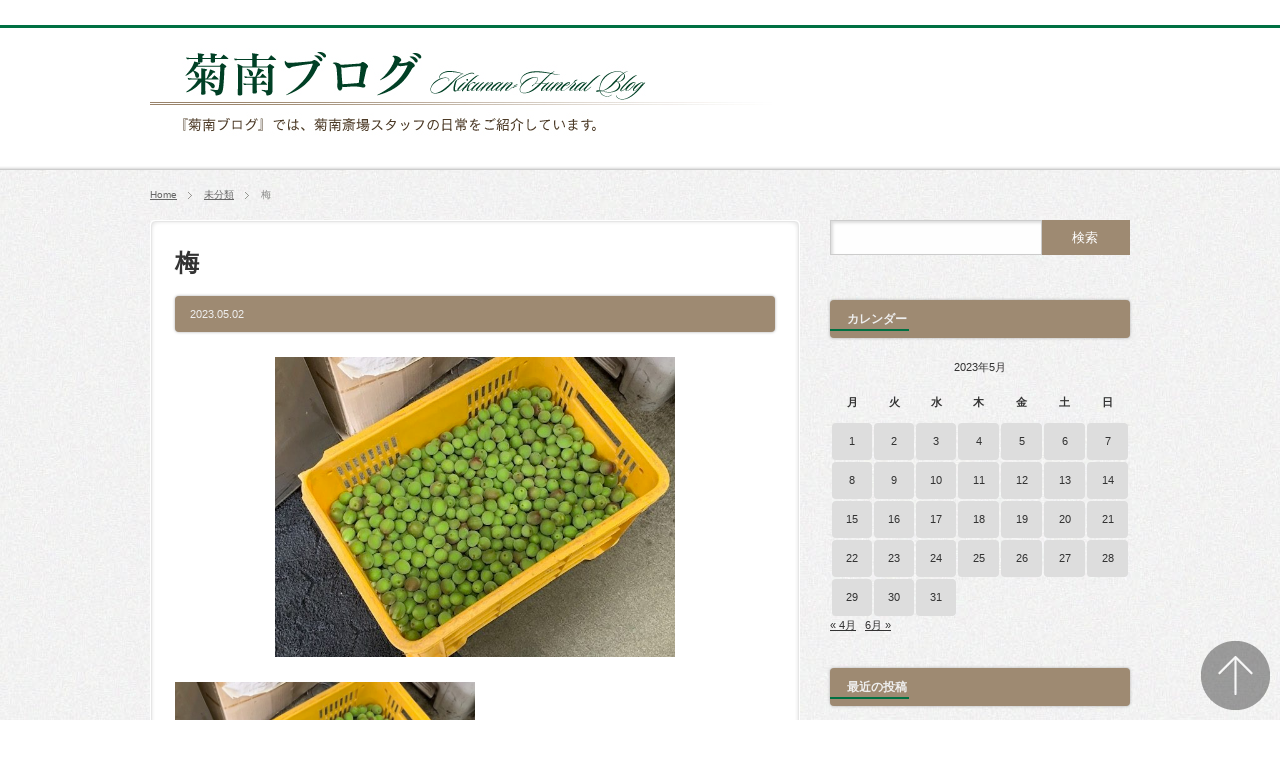

--- FILE ---
content_type: text/html; charset=UTF-8
request_url: https://kikunansaijou.com/2023/05/02/%E6%A2%85-6/
body_size: 29413
content:
<!DOCTYPE html PUBLIC "-//W3C//DTD XHTML 1.1//EN" "http://www.w3.org/TR/xhtml11/DTD/xhtml11.dtd">
<!--[if lt IE 9]><html xmlns="http://www.w3.org/1999/xhtml" class="ie"><![endif]-->
<!--[if (gt IE 9)|!(IE)]><!--><html xmlns="http://www.w3.org/1999/xhtml"><!--<![endif]-->
<!--[if !(IE 6) | !(IE 7) | !(IE 8)  ]><!-->
<html xmlns="http://www.w3.org/1999/xhtml" xml:lang="ja" lang="ja">
<!--<![endif]-->
<head profile="http://gmpg.org/xfn/11">
<link rel="canonical" href="https://kikunansaijou.com/2023/05/02/%E6%A2%85-6/" />

<link rel="stylesheet" href="https://kikunansaijou.com/wp-content/themes/blogpress_tcd10/style.css?ver=3.1.2" type="text/css" />
<link rel="stylesheet" href="https://kikunansaijou.com/wp-content/themes/blogpress_tcd10/comment-style.css?ver=3.1.2" type="text/css" />

<link rel="stylesheet" media="screen and (min-width:641px)" href="https://kikunansaijou.com/wp-content/themes/blogpress_tcd10/style_pc.css?ver=3.1.2" type="text/css" />
<link rel="stylesheet" media="screen and (max-width:640px)" href="https://kikunansaijou.com/wp-content/themes/blogpress_tcd10/style_sp.css?ver=3.1.2" type="text/css" />

<link rel="stylesheet" href="https://kikunansaijou.com/wp-content/themes/blogpress_tcd10/japanese.css?ver=3.1.2" type="text/css" />

<script type="text/javascript" src="https://kikunansaijou.com/wp-content/themes/blogpress_tcd10/js/jscript.js?ver=3.1.2"></script>
<script type="text/javascript" src="https://kikunansaijou.com/wp-content/themes/blogpress_tcd10/js/scroll.js?ver=3.1.2"></script>
<script type="text/javascript" src="https://kikunansaijou.com/wp-content/themes/blogpress_tcd10/js/comment.js?ver=3.1.2"></script>
<script type="text/javascript" src="https://kikunansaijou.com/wp-content/themes/blogpress_tcd10/js/fix_ad.js?ver=3.1.2"></script>
<!--[if lt IE 9]>
<link id="stylesheet" rel="stylesheet" href="https://kikunansaijou.com/wp-content/themes/blogpress_tcd10/style_pc.css?ver=3.1.2" type="text/css" />
<script type="text/javascript" src="https://kikunansaijou.com/wp-content/themes/blogpress_tcd10/js/ie.js?ver=3.1.2"></script>
<![endif]-->
<!--[if IE 7]>
<link rel="stylesheet" href="https://kikunansaijou.com/wp-content/themes/blogpress_tcd10/ie7.css?ver=3.1.2" type="text/css" />
<![endif]-->

<script type="text/javascript" src="https://kikunansaijou.com/wp-content/themes/blogpress_tcd10/js/jquery.tile.js?ver=3.1.2"></script>
<script type="text/javascript">
jQuery(document).ready(function($){
  $("#related_post li").tile(2);
});
</script>

<style type="text/css">
body { font-size:12px; }

a, .post_list .meta a:hover, .side_widget a:hover, #bread_crumb li a:hover, #single_post .meta a:hover, #related_post ul li .title a:hover, .footer_widget a:hover, .pc #previous_next_post a:hover, #logo_area #logo_text a:hover, #comments a:hover
 { color:#007042; }

a:hover { color:#9E8A72; }

#wp-calendar td a:hover, #wp-calendar #prev a:hover, #wp-calendar #next a:hover, .page_navi a:hover, .mobile #return_top:hover, #post_pagination a:hover, #comment_header ul li a:hover, .mobile #previous_next_post a:hover
 { background-color:#007042; }

.pc .post_list .image:hover img, #related_post ul li .image:hover img, #submit_comment:hover, .recommend_widget .image:hover img, #guest_info input:focus, #comment_textarea textarea:focus
 { border:1px solid #007042; }

#submit_comment:hover, .mobile #global_menu ul li a:hover, .widget_search #search-btn input:hover, .widget_search #searchsubmit:hover
 { background-color:#007042; }

#description, .pc #global_menu ul li a:hover { border-bottom:3px solid #007042; }
.pc #copyright { border-top:3px solid #007042; }
.pc #global_menu ul li li a:hover { border:1px solid #ccc; }
.side_headline span { border-bottom:2px solid #007042; }

</style>

</head>
<body class=" no_global_menu right default">

 <div id="header_wrap">
  <div id="header" class="clearfix">

   <!-- logo -->
   <div id="logo_area">
    <h1 id="logo_image" style="top:5px ; left:0px;">
<a href="https://kikunansaijou.com/" title="菊南ブログ">
<img src="http://kikunansaijou.com/wp-content/uploads/tcd-w/logo.jpg" alt="菊南ブログ" title="菊南ブログ" />
</a>
</h1>   </div>

   <!-- global menu -->
   
   <!-- banner -->
   
  </div><!-- END #header -->
 </div><!-- END #header_wrap -->

 <h2 id="description"><span></span></h2>

 <!-- smartphone banner -->
 
 <div id="content_wrap" class="clearfix">

  
<ul id="bread_crumb" class="clearfix">
 <li><a href="https://kikunansaijou.com/">Home</a></li>

 <li><a href="https://kikunansaijou.com/category/%e6%9c%aa%e5%88%86%e9%a1%9e/" rel="category tag">未分類</a></li>
 <li class="last">梅</li>

</ul>


 <div id="main_col_wrap">
  <div id="main_col">
   <div id="content" class="clearfix">

    
    <div id="single_post" class="clearfix">

     <h2 class="title">梅</h2>
          <div class="meta clearfix">
      <p class="date">2023.05.02</p>                       </div>
     
     <div class="post clearfix">
          <!-- sns button top -->
                    <!-- /sns button top -->
      
      <div class="post_image"><img width="640" height="480" src="https://kikunansaijou.com/wp-content/uploads/2023/05/IMG_5347-rotated-e1683011419513.jpg" class="attachment-large size-large wp-post-image" alt="" decoding="async" fetchpriority="high" srcset="https://kikunansaijou.com/wp-content/uploads/2023/05/IMG_5347-rotated-e1683011419513.jpg 640w, https://kikunansaijou.com/wp-content/uploads/2023/05/IMG_5347-rotated-e1683011419513-300x225.jpg 300w" sizes="(max-width: 640px) 100vw, 640px" /></div>
      <p><img decoding="async" class="alignnone size-medium wp-image-12431" src="http://kikunansaijou.com/wp-content/uploads/2023/05/IMG_5347-rotated-e1683011419513-300x225.jpg" alt="" width="300" height="225" srcset="https://kikunansaijou.com/wp-content/uploads/2023/05/IMG_5347-rotated-e1683011419513-300x225.jpg 300w, https://kikunansaijou.com/wp-content/uploads/2023/05/IMG_5347-rotated-e1683011419513.jpg 640w" sizes="(max-width: 300px) 100vw, 300px" /></p>
<p>梅をいただきました。</p>
<p>梅酒、梅干し、シロップなどみんな作るのを色々考えています。</p>
                <!-- sns button bottom -->
                    <!-- /sns button bottom -->
      
     </div><!-- END .post -->

    </div><!-- END #single_post -->

    
        <div id="related_post">
     <h3 class="headline_base2"><span>関連記事</span></h3>
     <ul class="clearfix">
            <li class="clearfix odd">
       <a class="image" href="https://kikunansaijou.com/2024/07/07/%e3%81%8a%e5%9c%9f%e7%94%a3-7/"><img width="64" height="64" src="https://kikunansaijou.com/wp-content/uploads/2024/07/image0-3-64x64.jpeg" class="attachment-small_size size-small_size wp-post-image" alt="" decoding="async" loading="lazy" srcset="https://kikunansaijou.com/wp-content/uploads/2024/07/image0-3-64x64.jpeg 64w, https://kikunansaijou.com/wp-content/uploads/2024/07/image0-3-150x150.jpeg 150w, https://kikunansaijou.com/wp-content/uploads/2024/07/image0-3-120x120.jpeg 120w" sizes="(max-width: 64px) 100vw, 64px" /></a>
       <div class="meta">
        <p class="date">2024年 7月 07日</p>        <h4 class="title"><a href="https://kikunansaijou.com/2024/07/07/%e3%81%8a%e5%9c%9f%e7%94%a3-7/">お土産</a></h4>
       </div>
      </li>
            <li class="clearfix even">
       <a class="image" href="https://kikunansaijou.com/2021/05/29/%e6%b4%97%e8%bb%8a-5/"><img width="64" height="64" src="https://kikunansaijou.com/wp-content/uploads/2021/05/IMG_2663-64x64.jpg" class="attachment-small_size size-small_size wp-post-image" alt="" decoding="async" loading="lazy" srcset="https://kikunansaijou.com/wp-content/uploads/2021/05/IMG_2663-64x64.jpg 64w, https://kikunansaijou.com/wp-content/uploads/2021/05/IMG_2663-150x150.jpg 150w, https://kikunansaijou.com/wp-content/uploads/2021/05/IMG_2663-120x120.jpg 120w" sizes="(max-width: 64px) 100vw, 64px" /></a>
       <div class="meta">
        <p class="date">2021年 5月 29日</p>        <h4 class="title"><a href="https://kikunansaijou.com/2021/05/29/%e6%b4%97%e8%bb%8a-5/">洗車</a></h4>
       </div>
      </li>
            <li class="clearfix odd">
       <a class="image" href="https://kikunansaijou.com/2021/03/07/%e3%82%a2%e3%83%b3%e3%82%b1%e3%83%bc%e3%83%88-19/"><img width="64" height="64" src="https://kikunansaijou.com/wp-content/uploads/2021/03/IMG_2382-64x64.jpg" class="attachment-small_size size-small_size wp-post-image" alt="" decoding="async" loading="lazy" srcset="https://kikunansaijou.com/wp-content/uploads/2021/03/IMG_2382-64x64.jpg 64w, https://kikunansaijou.com/wp-content/uploads/2021/03/IMG_2382-150x150.jpg 150w, https://kikunansaijou.com/wp-content/uploads/2021/03/IMG_2382-120x120.jpg 120w" sizes="(max-width: 64px) 100vw, 64px" /></a>
       <div class="meta">
        <p class="date">2021年 3月 07日</p>        <h4 class="title"><a href="https://kikunansaijou.com/2021/03/07/%e3%82%a2%e3%83%b3%e3%82%b1%e3%83%bc%e3%83%88-19/">アンケート</a></h4>
       </div>
      </li>
            <li class="clearfix even">
       <a class="image" href="https://kikunansaijou.com/2022/05/28/%e6%a1%9c%e3%81%ae%e6%9c%a8%e3%81%ae%e5%89%aa%e5%ae%9a/"><img width="64" height="64" src="https://kikunansaijou.com/wp-content/uploads/2022/05/IMG_4005-64x64.jpg" class="attachment-small_size size-small_size wp-post-image" alt="" decoding="async" loading="lazy" srcset="https://kikunansaijou.com/wp-content/uploads/2022/05/IMG_4005-64x64.jpg 64w, https://kikunansaijou.com/wp-content/uploads/2022/05/IMG_4005-150x150.jpg 150w, https://kikunansaijou.com/wp-content/uploads/2022/05/IMG_4005-120x120.jpg 120w" sizes="(max-width: 64px) 100vw, 64px" /></a>
       <div class="meta">
        <p class="date">2022年 5月 28日</p>        <h4 class="title"><a href="https://kikunansaijou.com/2022/05/28/%e6%a1%9c%e3%81%ae%e6%9c%a8%e3%81%ae%e5%89%aa%e5%ae%9a/">桜の木の剪定</a></h4>
       </div>
      </li>
            <li class="clearfix odd">
       <a class="image" href="https://kikunansaijou.com/2024/05/25/%e4%b8%80%e8%bc%aa%e6%8c%bf%e3%81%97/"><img width="64" height="64" src="https://kikunansaijou.com/wp-content/uploads/2024/05/IMG_1251-64x64.jpg" class="attachment-small_size size-small_size wp-post-image" alt="" decoding="async" loading="lazy" srcset="https://kikunansaijou.com/wp-content/uploads/2024/05/IMG_1251-64x64.jpg 64w, https://kikunansaijou.com/wp-content/uploads/2024/05/IMG_1251-150x150.jpg 150w, https://kikunansaijou.com/wp-content/uploads/2024/05/IMG_1251-120x120.jpg 120w" sizes="(max-width: 64px) 100vw, 64px" /></a>
       <div class="meta">
        <p class="date">2024年 5月 25日</p>        <h4 class="title"><a href="https://kikunansaijou.com/2024/05/25/%e4%b8%80%e8%bc%aa%e6%8c%bf%e3%81%97/">一輪挿し</a></h4>
       </div>
      </li>
            <li class="clearfix even">
       <a class="image" href="https://kikunansaijou.com/2024/11/21/%e3%81%ae%e3%81%bc%e3%82%8a-7/"><img width="64" height="64" src="https://kikunansaijou.com/wp-content/uploads/2024/11/IMG_2076-64x64.jpg" class="attachment-small_size size-small_size wp-post-image" alt="" decoding="async" loading="lazy" srcset="https://kikunansaijou.com/wp-content/uploads/2024/11/IMG_2076-64x64.jpg 64w, https://kikunansaijou.com/wp-content/uploads/2024/11/IMG_2076-150x150.jpg 150w, https://kikunansaijou.com/wp-content/uploads/2024/11/IMG_2076-120x120.jpg 120w" sizes="(max-width: 64px) 100vw, 64px" /></a>
       <div class="meta">
        <p class="date">2024年 11月 21日</p>        <h4 class="title"><a href="https://kikunansaijou.com/2024/11/21/%e3%81%ae%e3%81%bc%e3%82%8a-7/">のぼり</a></h4>
       </div>
      </li>
           </ul>
    </div>
    
    
        <div id="previous_next_post" class="clearfix">
     <p id="previous_post"><a href="https://kikunansaijou.com/2023/05/01/%e9%a1%8d%e3%81%ae%e4%bf%ae%e7%90%86/" rel="prev">額の修理</a></p>
     <p id="next_post"><a href="https://kikunansaijou.com/2023/05/03/%e6%83%b3%e8%8b%91%e3%81%ae%e6%99%af%e8%a6%b3-2/" rel="next">想苑の景観</a></p>
    </div>
    
    <div class="page_navi clearfix">
<p class="back"><a href="https://kikunansaijou.com/">トップページに戻る</a></p>
</div>

   </div><!-- END #content -->
  </div><!-- END #main_col -->
 </div><!-- END #main_col_wrap -->

  <div id="side_col" class="side_col">

 <div class="side_widget clearfix widget_search" id="search-2">
<form role="search" method="get" id="searchform" class="searchform" action="https://kikunansaijou.com/">
				<div>
					<label class="screen-reader-text" for="s">検索:</label>
					<input type="text" value="" name="s" id="s" />
					<input type="submit" id="searchsubmit" value="検索" />
				</div>
			</form></div>
<div class="side_widget clearfix widget_calendar" id="calendar-2">
<h3 class="side_headline"><span>カレンダー</span></h3>
<div id="calendar_wrap" class="calendar_wrap"><table id="wp-calendar" class="wp-calendar-table">
	<caption>2023年5月</caption>
	<thead>
	<tr>
		<th scope="col" title="月曜日">月</th>
		<th scope="col" title="火曜日">火</th>
		<th scope="col" title="水曜日">水</th>
		<th scope="col" title="木曜日">木</th>
		<th scope="col" title="金曜日">金</th>
		<th scope="col" title="土曜日">土</th>
		<th scope="col" title="日曜日">日</th>
	</tr>
	</thead>
	<tbody>
	<tr><td><a href="https://kikunansaijou.com/2023/05/01/" aria-label="2023年5月1日 に投稿を公開">1</a></td><td><a href="https://kikunansaijou.com/2023/05/02/" aria-label="2023年5月2日 に投稿を公開">2</a></td><td><a href="https://kikunansaijou.com/2023/05/03/" aria-label="2023年5月3日 に投稿を公開">3</a></td><td><a href="https://kikunansaijou.com/2023/05/04/" aria-label="2023年5月4日 に投稿を公開">4</a></td><td><a href="https://kikunansaijou.com/2023/05/05/" aria-label="2023年5月5日 に投稿を公開">5</a></td><td><a href="https://kikunansaijou.com/2023/05/06/" aria-label="2023年5月6日 に投稿を公開">6</a></td><td><a href="https://kikunansaijou.com/2023/05/07/" aria-label="2023年5月7日 に投稿を公開">7</a></td>
	</tr>
	<tr>
		<td><a href="https://kikunansaijou.com/2023/05/08/" aria-label="2023年5月8日 に投稿を公開">8</a></td><td><a href="https://kikunansaijou.com/2023/05/09/" aria-label="2023年5月9日 に投稿を公開">9</a></td><td><a href="https://kikunansaijou.com/2023/05/10/" aria-label="2023年5月10日 に投稿を公開">10</a></td><td><a href="https://kikunansaijou.com/2023/05/11/" aria-label="2023年5月11日 に投稿を公開">11</a></td><td><a href="https://kikunansaijou.com/2023/05/12/" aria-label="2023年5月12日 に投稿を公開">12</a></td><td><a href="https://kikunansaijou.com/2023/05/13/" aria-label="2023年5月13日 に投稿を公開">13</a></td><td><a href="https://kikunansaijou.com/2023/05/14/" aria-label="2023年5月14日 に投稿を公開">14</a></td>
	</tr>
	<tr>
		<td><a href="https://kikunansaijou.com/2023/05/15/" aria-label="2023年5月15日 に投稿を公開">15</a></td><td><a href="https://kikunansaijou.com/2023/05/16/" aria-label="2023年5月16日 に投稿を公開">16</a></td><td><a href="https://kikunansaijou.com/2023/05/17/" aria-label="2023年5月17日 に投稿を公開">17</a></td><td><a href="https://kikunansaijou.com/2023/05/18/" aria-label="2023年5月18日 に投稿を公開">18</a></td><td><a href="https://kikunansaijou.com/2023/05/19/" aria-label="2023年5月19日 に投稿を公開">19</a></td><td><a href="https://kikunansaijou.com/2023/05/20/" aria-label="2023年5月20日 に投稿を公開">20</a></td><td><a href="https://kikunansaijou.com/2023/05/21/" aria-label="2023年5月21日 に投稿を公開">21</a></td>
	</tr>
	<tr>
		<td><a href="https://kikunansaijou.com/2023/05/22/" aria-label="2023年5月22日 に投稿を公開">22</a></td><td><a href="https://kikunansaijou.com/2023/05/23/" aria-label="2023年5月23日 に投稿を公開">23</a></td><td><a href="https://kikunansaijou.com/2023/05/24/" aria-label="2023年5月24日 に投稿を公開">24</a></td><td><a href="https://kikunansaijou.com/2023/05/25/" aria-label="2023年5月25日 に投稿を公開">25</a></td><td><a href="https://kikunansaijou.com/2023/05/26/" aria-label="2023年5月26日 に投稿を公開">26</a></td><td><a href="https://kikunansaijou.com/2023/05/27/" aria-label="2023年5月27日 に投稿を公開">27</a></td><td><a href="https://kikunansaijou.com/2023/05/28/" aria-label="2023年5月28日 に投稿を公開">28</a></td>
	</tr>
	<tr>
		<td><a href="https://kikunansaijou.com/2023/05/29/" aria-label="2023年5月29日 に投稿を公開">29</a></td><td><a href="https://kikunansaijou.com/2023/05/30/" aria-label="2023年5月30日 に投稿を公開">30</a></td><td><a href="https://kikunansaijou.com/2023/05/31/" aria-label="2023年5月31日 に投稿を公開">31</a></td>
		<td class="pad" colspan="4">&nbsp;</td>
	</tr>
	</tbody>
	</table><nav aria-label="前と次の月" class="wp-calendar-nav">
		<span class="wp-calendar-nav-prev"><a href="https://kikunansaijou.com/2023/04/">&laquo; 4月</a></span>
		<span class="pad">&nbsp;</span>
		<span class="wp-calendar-nav-next"><a href="https://kikunansaijou.com/2023/06/">6月 &raquo;</a></span>
	</nav></div></div>

		<div class="side_widget clearfix widget_recent_entries" id="recent-posts-3">

		<h3 class="side_headline"><span>最近の投稿</span></h3>

		<ul>
											<li>
					<a href="https://kikunansaijou.com/2026/01/16/%e5%b7%ae%e3%81%97%e5%85%a5%e3%82%8c-47/">差し入れ</a>
											<span class="post-date">2026年1月16日</span>
									</li>
											<li>
					<a href="https://kikunansaijou.com/2026/01/15/%e9%ab%aa%e7%95%99%e3%82%81%e3%82%b4%e3%83%a0/">髪留めゴム</a>
											<span class="post-date">2026年1月15日</span>
									</li>
											<li>
					<a href="https://kikunansaijou.com/2026/01/14/%e6%8f%9b%e6%b0%97%e6%89%87%e3%81%ae%e4%bf%ae%e7%90%86/">換気扇の修理</a>
											<span class="post-date">2026年1月14日</span>
									</li>
											<li>
					<a href="https://kikunansaijou.com/2026/01/13/%e8%bb%8a%e3%81%ae%e3%83%a9%e3%82%a4%e3%83%88%e7%a3%a8%e3%81%8d/">車のライト磨き</a>
											<span class="post-date">2026年1月13日</span>
									</li>
											<li>
					<a href="https://kikunansaijou.com/2026/01/12/%e3%81%84%e3%81%a1%e3%81%94%e5%a4%a7%e7%a6%8f/">いちご大福</a>
											<span class="post-date">2026年1月12日</span>
									</li>
											<li>
					<a href="https://kikunansaijou.com/2026/01/11/%e9%8f%a1%e9%96%8b%e3%81%8d-2/">鏡開き</a>
											<span class="post-date">2026年1月11日</span>
									</li>
											<li>
					<a href="https://kikunansaijou.com/2026/01/10/%e5%b1%b1%e5%8f%a3%e5%9c%9f%e7%94%a3/">山口土産</a>
											<span class="post-date">2026年1月10日</span>
									</li>
					</ul>

		</div>
<div class="side_widget clearfix widget_archive" id="archives-3">
<h3 class="side_headline"><span>アーカイブ</span></h3>

			<ul>
					<li><a href='https://kikunansaijou.com/2026/01/'>2026年1月</a>&nbsp;(16)</li>
	<li><a href='https://kikunansaijou.com/2025/12/'>2025年12月</a>&nbsp;(31)</li>
	<li><a href='https://kikunansaijou.com/2025/11/'>2025年11月</a>&nbsp;(30)</li>
	<li><a href='https://kikunansaijou.com/2025/10/'>2025年10月</a>&nbsp;(31)</li>
	<li><a href='https://kikunansaijou.com/2025/09/'>2025年9月</a>&nbsp;(30)</li>
	<li><a href='https://kikunansaijou.com/2025/08/'>2025年8月</a>&nbsp;(30)</li>
	<li><a href='https://kikunansaijou.com/2025/07/'>2025年7月</a>&nbsp;(31)</li>
	<li><a href='https://kikunansaijou.com/2025/06/'>2025年6月</a>&nbsp;(30)</li>
	<li><a href='https://kikunansaijou.com/2025/05/'>2025年5月</a>&nbsp;(31)</li>
	<li><a href='https://kikunansaijou.com/2025/04/'>2025年4月</a>&nbsp;(30)</li>
	<li><a href='https://kikunansaijou.com/2025/03/'>2025年3月</a>&nbsp;(31)</li>
	<li><a href='https://kikunansaijou.com/2025/02/'>2025年2月</a>&nbsp;(28)</li>
	<li><a href='https://kikunansaijou.com/2025/01/'>2025年1月</a>&nbsp;(31)</li>
	<li><a href='https://kikunansaijou.com/2024/12/'>2024年12月</a>&nbsp;(31)</li>
	<li><a href='https://kikunansaijou.com/2024/11/'>2024年11月</a>&nbsp;(30)</li>
	<li><a href='https://kikunansaijou.com/2024/10/'>2024年10月</a>&nbsp;(31)</li>
	<li><a href='https://kikunansaijou.com/2024/09/'>2024年9月</a>&nbsp;(30)</li>
	<li><a href='https://kikunansaijou.com/2024/08/'>2024年8月</a>&nbsp;(31)</li>
	<li><a href='https://kikunansaijou.com/2024/07/'>2024年7月</a>&nbsp;(30)</li>
	<li><a href='https://kikunansaijou.com/2024/06/'>2024年6月</a>&nbsp;(30)</li>
	<li><a href='https://kikunansaijou.com/2024/05/'>2024年5月</a>&nbsp;(31)</li>
	<li><a href='https://kikunansaijou.com/2024/04/'>2024年4月</a>&nbsp;(30)</li>
	<li><a href='https://kikunansaijou.com/2024/03/'>2024年3月</a>&nbsp;(31)</li>
	<li><a href='https://kikunansaijou.com/2024/02/'>2024年2月</a>&nbsp;(29)</li>
	<li><a href='https://kikunansaijou.com/2024/01/'>2024年1月</a>&nbsp;(31)</li>
	<li><a href='https://kikunansaijou.com/2023/12/'>2023年12月</a>&nbsp;(31)</li>
	<li><a href='https://kikunansaijou.com/2023/11/'>2023年11月</a>&nbsp;(30)</li>
	<li><a href='https://kikunansaijou.com/2023/10/'>2023年10月</a>&nbsp;(30)</li>
	<li><a href='https://kikunansaijou.com/2023/09/'>2023年9月</a>&nbsp;(30)</li>
	<li><a href='https://kikunansaijou.com/2023/08/'>2023年8月</a>&nbsp;(31)</li>
	<li><a href='https://kikunansaijou.com/2023/07/'>2023年7月</a>&nbsp;(31)</li>
	<li><a href='https://kikunansaijou.com/2023/06/'>2023年6月</a>&nbsp;(30)</li>
	<li><a href='https://kikunansaijou.com/2023/05/'>2023年5月</a>&nbsp;(31)</li>
	<li><a href='https://kikunansaijou.com/2023/04/'>2023年4月</a>&nbsp;(30)</li>
	<li><a href='https://kikunansaijou.com/2023/03/'>2023年3月</a>&nbsp;(30)</li>
	<li><a href='https://kikunansaijou.com/2023/02/'>2023年2月</a>&nbsp;(28)</li>
	<li><a href='https://kikunansaijou.com/2023/01/'>2023年1月</a>&nbsp;(31)</li>
	<li><a href='https://kikunansaijou.com/2022/12/'>2022年12月</a>&nbsp;(31)</li>
	<li><a href='https://kikunansaijou.com/2022/11/'>2022年11月</a>&nbsp;(30)</li>
	<li><a href='https://kikunansaijou.com/2022/10/'>2022年10月</a>&nbsp;(31)</li>
	<li><a href='https://kikunansaijou.com/2022/09/'>2022年9月</a>&nbsp;(30)</li>
	<li><a href='https://kikunansaijou.com/2022/08/'>2022年8月</a>&nbsp;(31)</li>
	<li><a href='https://kikunansaijou.com/2022/07/'>2022年7月</a>&nbsp;(31)</li>
	<li><a href='https://kikunansaijou.com/2022/06/'>2022年6月</a>&nbsp;(30)</li>
	<li><a href='https://kikunansaijou.com/2022/05/'>2022年5月</a>&nbsp;(31)</li>
	<li><a href='https://kikunansaijou.com/2022/04/'>2022年4月</a>&nbsp;(29)</li>
	<li><a href='https://kikunansaijou.com/2022/03/'>2022年3月</a>&nbsp;(31)</li>
	<li><a href='https://kikunansaijou.com/2022/02/'>2022年2月</a>&nbsp;(27)</li>
	<li><a href='https://kikunansaijou.com/2022/01/'>2022年1月</a>&nbsp;(30)</li>
	<li><a href='https://kikunansaijou.com/2021/12/'>2021年12月</a>&nbsp;(31)</li>
	<li><a href='https://kikunansaijou.com/2021/11/'>2021年11月</a>&nbsp;(30)</li>
	<li><a href='https://kikunansaijou.com/2021/10/'>2021年10月</a>&nbsp;(31)</li>
	<li><a href='https://kikunansaijou.com/2021/09/'>2021年9月</a>&nbsp;(30)</li>
	<li><a href='https://kikunansaijou.com/2021/08/'>2021年8月</a>&nbsp;(31)</li>
	<li><a href='https://kikunansaijou.com/2021/07/'>2021年7月</a>&nbsp;(31)</li>
	<li><a href='https://kikunansaijou.com/2021/06/'>2021年6月</a>&nbsp;(30)</li>
	<li><a href='https://kikunansaijou.com/2021/05/'>2021年5月</a>&nbsp;(31)</li>
	<li><a href='https://kikunansaijou.com/2021/04/'>2021年4月</a>&nbsp;(30)</li>
	<li><a href='https://kikunansaijou.com/2021/03/'>2021年3月</a>&nbsp;(31)</li>
	<li><a href='https://kikunansaijou.com/2021/02/'>2021年2月</a>&nbsp;(28)</li>
	<li><a href='https://kikunansaijou.com/2021/01/'>2021年1月</a>&nbsp;(31)</li>
	<li><a href='https://kikunansaijou.com/2020/12/'>2020年12月</a>&nbsp;(31)</li>
	<li><a href='https://kikunansaijou.com/2020/11/'>2020年11月</a>&nbsp;(30)</li>
	<li><a href='https://kikunansaijou.com/2020/10/'>2020年10月</a>&nbsp;(30)</li>
	<li><a href='https://kikunansaijou.com/2020/09/'>2020年9月</a>&nbsp;(30)</li>
	<li><a href='https://kikunansaijou.com/2020/08/'>2020年8月</a>&nbsp;(31)</li>
	<li><a href='https://kikunansaijou.com/2020/07/'>2020年7月</a>&nbsp;(31)</li>
	<li><a href='https://kikunansaijou.com/2020/06/'>2020年6月</a>&nbsp;(30)</li>
	<li><a href='https://kikunansaijou.com/2020/05/'>2020年5月</a>&nbsp;(31)</li>
	<li><a href='https://kikunansaijou.com/2020/04/'>2020年4月</a>&nbsp;(30)</li>
	<li><a href='https://kikunansaijou.com/2020/03/'>2020年3月</a>&nbsp;(31)</li>
	<li><a href='https://kikunansaijou.com/2020/02/'>2020年2月</a>&nbsp;(29)</li>
	<li><a href='https://kikunansaijou.com/2020/01/'>2020年1月</a>&nbsp;(31)</li>
	<li><a href='https://kikunansaijou.com/2019/12/'>2019年12月</a>&nbsp;(31)</li>
	<li><a href='https://kikunansaijou.com/2019/11/'>2019年11月</a>&nbsp;(30)</li>
	<li><a href='https://kikunansaijou.com/2019/10/'>2019年10月</a>&nbsp;(31)</li>
	<li><a href='https://kikunansaijou.com/2019/09/'>2019年9月</a>&nbsp;(30)</li>
	<li><a href='https://kikunansaijou.com/2019/08/'>2019年8月</a>&nbsp;(31)</li>
	<li><a href='https://kikunansaijou.com/2019/07/'>2019年7月</a>&nbsp;(31)</li>
	<li><a href='https://kikunansaijou.com/2019/06/'>2019年6月</a>&nbsp;(29)</li>
	<li><a href='https://kikunansaijou.com/2019/05/'>2019年5月</a>&nbsp;(30)</li>
	<li><a href='https://kikunansaijou.com/2019/04/'>2019年4月</a>&nbsp;(30)</li>
	<li><a href='https://kikunansaijou.com/2019/03/'>2019年3月</a>&nbsp;(30)</li>
	<li><a href='https://kikunansaijou.com/2019/02/'>2019年2月</a>&nbsp;(28)</li>
	<li><a href='https://kikunansaijou.com/2019/01/'>2019年1月</a>&nbsp;(31)</li>
	<li><a href='https://kikunansaijou.com/2018/12/'>2018年12月</a>&nbsp;(29)</li>
	<li><a href='https://kikunansaijou.com/2018/11/'>2018年11月</a>&nbsp;(29)</li>
	<li><a href='https://kikunansaijou.com/2018/10/'>2018年10月</a>&nbsp;(30)</li>
	<li><a href='https://kikunansaijou.com/2018/09/'>2018年9月</a>&nbsp;(30)</li>
	<li><a href='https://kikunansaijou.com/2018/08/'>2018年8月</a>&nbsp;(31)</li>
	<li><a href='https://kikunansaijou.com/2018/07/'>2018年7月</a>&nbsp;(30)</li>
	<li><a href='https://kikunansaijou.com/2018/06/'>2018年6月</a>&nbsp;(30)</li>
	<li><a href='https://kikunansaijou.com/2018/05/'>2018年5月</a>&nbsp;(31)</li>
	<li><a href='https://kikunansaijou.com/2018/04/'>2018年4月</a>&nbsp;(30)</li>
	<li><a href='https://kikunansaijou.com/2018/03/'>2018年3月</a>&nbsp;(31)</li>
	<li><a href='https://kikunansaijou.com/2018/02/'>2018年2月</a>&nbsp;(27)</li>
	<li><a href='https://kikunansaijou.com/2018/01/'>2018年1月</a>&nbsp;(31)</li>
	<li><a href='https://kikunansaijou.com/2017/12/'>2017年12月</a>&nbsp;(31)</li>
	<li><a href='https://kikunansaijou.com/2017/11/'>2017年11月</a>&nbsp;(29)</li>
	<li><a href='https://kikunansaijou.com/2017/10/'>2017年10月</a>&nbsp;(31)</li>
	<li><a href='https://kikunansaijou.com/2017/09/'>2017年9月</a>&nbsp;(31)</li>
	<li><a href='https://kikunansaijou.com/2017/08/'>2017年8月</a>&nbsp;(31)</li>
	<li><a href='https://kikunansaijou.com/2017/07/'>2017年7月</a>&nbsp;(31)</li>
	<li><a href='https://kikunansaijou.com/2017/06/'>2017年6月</a>&nbsp;(30)</li>
	<li><a href='https://kikunansaijou.com/2017/05/'>2017年5月</a>&nbsp;(31)</li>
	<li><a href='https://kikunansaijou.com/2017/04/'>2017年4月</a>&nbsp;(30)</li>
	<li><a href='https://kikunansaijou.com/2017/03/'>2017年3月</a>&nbsp;(31)</li>
	<li><a href='https://kikunansaijou.com/2017/02/'>2017年2月</a>&nbsp;(28)</li>
	<li><a href='https://kikunansaijou.com/2017/01/'>2017年1月</a>&nbsp;(30)</li>
	<li><a href='https://kikunansaijou.com/2016/12/'>2016年12月</a>&nbsp;(31)</li>
	<li><a href='https://kikunansaijou.com/2016/11/'>2016年11月</a>&nbsp;(30)</li>
	<li><a href='https://kikunansaijou.com/2016/10/'>2016年10月</a>&nbsp;(31)</li>
			</ul>

			</div>
<div class="side_widget clearfix ad_widget" id="ad_widget-3">

<a href="http://www.kikunansaijou.jp/" class="target_blank"><img src="http://kikunansaijou.com/wp-content/uploads/tcd-w/banner.jpg" alt="" /></a>
</div>

</div>  

  
 </div><!-- END #content -->

 <!-- smartphone banner -->
 
  <div id="footer_wrap">
  <div id="footer" class="clearfix">

   
   
   
  </div><!-- END #footer -->
 </div><!-- END #footer_wrap -->
 
 <div id="copyright" class="clearfix">
  <p>Copyright &copy;&nbsp; <a href="https://kikunansaijou.com/">菊南ブログ</a></p>
  <a id="return_top" href="#header"><img src="https://kikunansaijou.com/wp-content/themes/blogpress_tcd10/img/footer/return_top.png" alt="ページ上部へ戻る" title="ページ上部へ戻る" /></a>
 </div>

  <!-- facebook share button code -->
 <div id="fb-root"></div>
 <script>
 (function(d, s, id) {
   var js, fjs = d.getElementsByTagName(s)[0];
   if (d.getElementById(id)) return;
   js = d.createElement(s); js.id = id;
   js.src = "//connect.facebook.net/ja_JP/sdk.js#xfbml=1&version=v2.5";
   fjs.parentNode.insertBefore(js, fjs);
 }(document, 'script', 'facebook-jssdk'));
 </script>
 
<script type="text/javascript" src="https://kikunansaijou.com/wp-includes/js/comment-reply.min.js?ver=6.6.4" id="comment-reply-js" async="async" data-wp-strategy="async"></script>

</body>
</html>